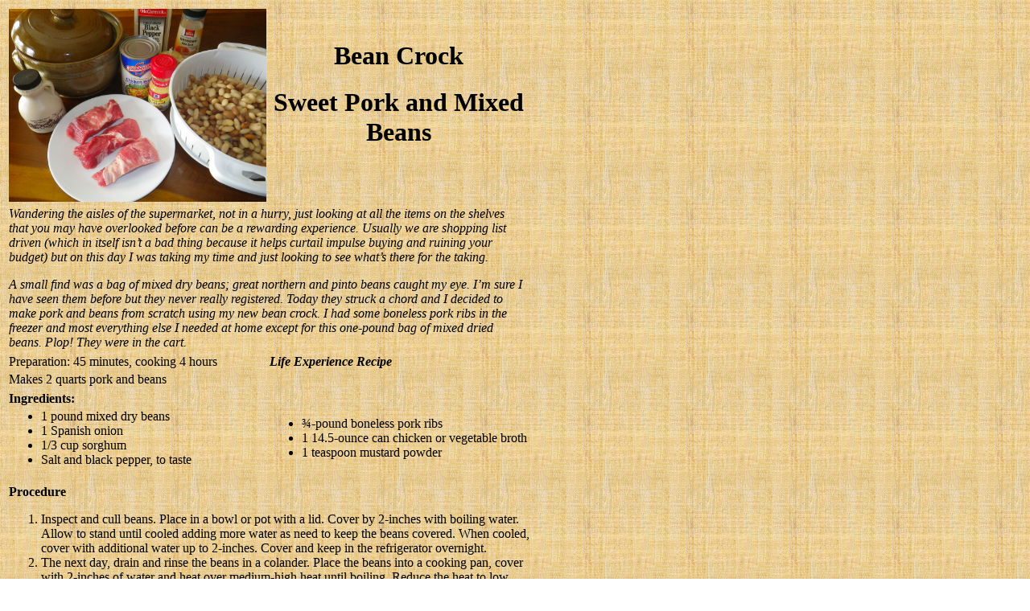

--- FILE ---
content_type: text/html
request_url: http://www.twentymile.com/Cookbook/beancrock-porkmixedbean.htm
body_size: 2765
content:
<html>

<head>
<body style="background-image: url(ricepaperbackground.gif);">
<title> Bean Crock Sweet Pork and Mixed Beans by Larry Andersen</title>
</head>
<META NAME="Author" CONTENT=" Larry Andersen ">
<META NAME="Keys"   CONTENT=" bean crock, great northern, white, ponto, beans, nustard, onion, chicken broth, from scratch ">
<META NAME="description" CONTENT=" A different take on traditional Pork and Beans from scratch "

<!-- Picture and Recipe Title -->


<table border="0">
<tr>
  <th rowspan="2"> <A href="bc-02-00.jpg" Border="0"> <img src="bc-02-00.jpg" Border="0" style="width: 320px; height: 240px;" Title="Click to enlarge - Ingredients for the pork and beans."></a> </th>

  <td width=320><center> <p><h1> Bean Crock </h1></center></p> <p><center> <h1> Sweet Pork and Mixed Beans </h1> </center></p> </td>
</tr>
<tr>
  <td> </center></td>
 </tr>
</table>

<table border="0">
	<TR>
	<TD Width=640>

	<p><i> 
 
	Wandering the aisles of the supermarket, not in a hurry, just looking at all the items on the shelves that you may have overlooked before can be a rewarding experience. Usually we are shopping list driven (which in itself isn�t a bad thing because it helps curtail impulse buying and ruining your budget) but on this day I was  taking my time and just looking to see what�s there for the taking. </p>
	<p> A small find was a bag of mixed dry beans; great northern and pinto beans caught my eye. I�m sure I have seen them before but they never really registered. Today they struck a chord and I decided to make pork and beans from scratch using my new bean crock. I had some boneless pork ribs in the freezer and most everything else I needed at home except for this one-pound bag of mixed dried beans. Plop! They were in the cart.

	
	</i></p> 

	</TD>
		
	</TR>
</table>

<!-- Recipe Atributes. -->

<table border="0">

	<TR>
		<TD Width=320> Preparation: 45 minutes, cooking 4 hours </TD>
		<TD width=320>  <i><b>         Life Experience Recipe  </i></b> </TD>
	</TR>
	<TR>
		<TD Width=320> Makes 2 quarts pork and beans </TD>
		<TD width=320>                 </TD>
	</TR>
</table>

<!-- Ingredients Section. -->


<table border="0">
	<TR>
		<TD Width=320> <B>Ingredients:</B> </TD>
		<TD>                               </TD>
	</TR>
	<TR>
		<TD Width=320>
		<UL>

		<LI> 1 pound mixed dry beans
		<LI>  1 Spanish onion
		<LI> 1/3 cup sorghum
		<LI> Salt and black pepper, to taste
	
 
		</UL>
		</TD> 

		<TD Width=320>
		<UL>

		<LI> �-pound boneless pork ribs
		<LI> 1 14.5-ounce can chicken or vegetable broth
		<LI> 1 teaspoon mustard powder



		</UL>
		</TD>
	</TR>
</table>


<!-- Procedure Section. � � � � �  � � �   � � � �

 
Letter	ASCII	HTML	   
�	alt + 146	&AElig;	   
�	alt +0216	&Oslash;	   
�	alt + 143	&Aring;	   
�	alt + 153		   
�	alt + 145	&aelig;	   
�	alt +0248	&oslash;	   
�	alt + 134	&aring;	   
�	alt + 148		 



  -->
<table border="0">
	<TR>
	<TD Width=650>
<b>Procedure</b>
<OL>

	<LI> Inspect and cull beans. Place in a bowl or pot with a lid. Cover by 2-inches with boiling water. Allow to stand until cooled adding more water as need to keep the beans covered. When cooled, cover with additional water up to 2-inches. Cover and keep in the refrigerator overnight.
	<LI> The next day, drain and rinse the beans in a colander. Place the beans into a cooking pan, cover with 2-inches of water and heat over medium-high heat until boiling. Reduce the heat to low simmer and cook for about twenty minutes. Check the beans after fifteen minutes to make sure they are not overcooked.


	<center>
	<p><A href="bc-02-01.jpg" Border="0"> <img src="bc-02-01.jpg" Border="0" style="width: 280px; height: 200px;" Title="Click to enlarge - Bean mixture ready to go onto the oven."></a> 
	<A href="bc-02-02.jpg" Border="0"> <img src="bc-02-02.jpg" Border="0" style="width: 280px; height: 200px;" Title="Click to enlarge - The beans after two hours in the oven."></a>
	</p>
	</center>

	<LI> While the beans are cooking, cut the ribs into tid-bit pieces and dice the onion. Add a bit of olive oil to a frying and saut� (par cook) the pork and onions until the pork has just browned. If there is any oil left in the pan add a teaspoon of flour and stir to incorporate the fat. Add the mixture to the bean crock.
	<LI> When the beans have finished cooking, drain thoroughly in a colander and then add the beans to the bean crock with the meat and onions. Add the sorghum, mustard powder,, salt, pepper and broth. Stir gently to mix and combine the ingredients. The beans are soft so mix with a folding motion. Add a bit of water as needed to fill the bean crock.



	<center>
	<p><A href="bc-02-03.jpg" Border="0"> <img src="bc-02-03.jpg" Border="0" style="width: 280px; height: 200px;" Title="Click to enlarge - Beans hot out of the oven after a total of four hours."></a> 
	<A href="bc-02-04.jpg" Border="0"> <img src="bc-02-04.jpg" Border="0" style="width: 280px; height: 200px;" Title="Click to enlarge - Allow the beans to set for a few minutes and the sauce will thicken and be ready to serve."></a>
	</p>
	</center>

	<LI> Cover and place in a preheated 425�F oven. Reset the temperature to 325� and cook for 20 minutes. Reset the oven temperature to 225� and cook for an additional 1 � hours. Carefully remove the crock form then oven and place on a heat proof surface and remove the lid.  Gently stir the beans and add water, as needed, to fill the crock. Taste and adjust seasonings and sweeteners as needed to taste. Re-place the cover and return to the oven for an additional two hours. 
	<LI> At the end of the two hours, remove the beans form the oven and allow to sit for a few minutes before serving. 
	<p> The beans done in this batch, with the mixed dried beans, were very good. They had good flavor imparted by the broth and the pork with a nice touch of sweetness. However, I would probably prefer in the future to use all white beans. </p>





</OL>
	
</TD>
		
	</TR>
</table>

<!-- decorative band -->
<table border="0">
	<TR>
	<TD Width=640>
	<center>

	 <img src="pnikband.gif" Border="0"> 
	
	</center>
	</TD>
		
	</TR>
</table>



<p></p>
<A href="contents.htm">Return to Cookbook Contents Page</a>
<address>Latest revision done September 2014</address>

<img height="20" Title="Our visitors" hspace="4" width="60" align="middle" vspace="2" border="0" src="http://counter.digits.net/wc/-d/4/JanisGardensCookbook" /> <a href="http://www.digits.net/">Counter courtesy of WebCounter</a>
<p> <a href="https://www.aplus.net/">Hosted by <b>aplus.net</b></a>  </p>

</body>
</html>

